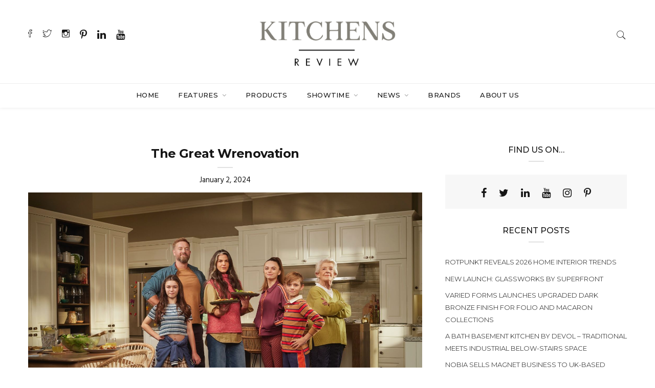

--- FILE ---
content_type: text/html; charset=UTF-8
request_url: https://www.kitchens-review.co.uk/ima-home-builds-new-campaign-for-wren/the-great-wrenovation/
body_size: 18840
content:

<!DOCTYPE html>
<html lang="en-US" class="no-js">
<head>
	<meta charset="UTF-8">
	<meta name="viewport" content="width=device-width, initial-scale=1">
	<link rel="profile" href="http://gmpg.org/xfn/11">
		<meta name='robots' content='index, follow, max-image-preview:large, max-snippet:-1, max-video-preview:-1' />
	<style>img:is([sizes="auto" i], [sizes^="auto," i]) { contain-intrinsic-size: 3000px 1500px }</style>
	
            <script data-no-defer="1" data-ezscrex="false" data-cfasync="false" data-pagespeed-no-defer data-cookieconsent="ignore">
                var ctPublicFunctions = {"_ajax_nonce":"fc52446d8e","_rest_nonce":"8fd4199f7e","_ajax_url":"\/wp-admin\/admin-ajax.php","_rest_url":"https:\/\/www.kitchens-review.co.uk\/wp-json\/","data__cookies_type":"native","data__ajax_type":"rest","data__bot_detector_enabled":0,"data__frontend_data_log_enabled":1,"cookiePrefix":"","wprocket_detected":false,"host_url":"www.kitchens-review.co.uk","text__ee_click_to_select":"Click to select the whole data","text__ee_original_email":"The complete one is","text__ee_got_it":"Got it","text__ee_blocked":"Blocked","text__ee_cannot_connect":"Cannot connect","text__ee_cannot_decode":"Can not decode email. Unknown reason","text__ee_email_decoder":"CleanTalk email decoder","text__ee_wait_for_decoding":"The magic is on the way!","text__ee_decoding_process":"Please wait a few seconds while we decode the contact data."}
            </script>
        
            <script data-no-defer="1" data-ezscrex="false" data-cfasync="false" data-pagespeed-no-defer data-cookieconsent="ignore">
                var ctPublic = {"_ajax_nonce":"fc52446d8e","settings__forms__check_internal":"0","settings__forms__check_external":"0","settings__forms__force_protection":0,"settings__forms__search_test":"1","settings__forms__wc_add_to_cart":"0","settings__data__bot_detector_enabled":0,"settings__sfw__anti_crawler":"1","blog_home":"https:\/\/www.kitchens-review.co.uk\/","pixel__setting":"0","pixel__enabled":false,"pixel__url":null,"data__email_check_before_post":"1","data__email_check_exist_post":0,"data__cookies_type":"native","data__key_is_ok":true,"data__visible_fields_required":true,"wl_brandname":"Anti-Spam by CleanTalk","wl_brandname_short":"CleanTalk","ct_checkjs_key":736706118,"emailEncoderPassKey":"54f3d76d1769364b84ee7f7ef2e5e541","bot_detector_forms_excluded":"W10=","advancedCacheExists":false,"varnishCacheExists":false,"wc_ajax_add_to_cart":false}
            </script>
        
	<!-- This site is optimized with the Yoast SEO Premium plugin v25.8 (Yoast SEO v26.7) - https://yoast.com/wordpress/plugins/seo/ -->
	<title>The Great Wrenovation - Kitchens Review</title>
	<link rel="canonical" href="https://www.kitchens-review.co.uk/ima-home-builds-new-campaign-for-wren/the-great-wrenovation/" />
	<meta property="og:locale" content="en_US" />
	<meta property="og:type" content="article" />
	<meta property="og:title" content="The Great Wrenovation - Kitchens Review" />
	<meta property="og:url" content="https://www.kitchens-review.co.uk/ima-home-builds-new-campaign-for-wren/the-great-wrenovation/" />
	<meta property="og:site_name" content="Kitchens Review" />
	<meta property="article:publisher" content="https://www.facebook.com/kitchens.review/?ref=stream" />
	<meta property="article:modified_time" content="2024-01-02T11:21:58+00:00" />
	<meta property="og:image" content="https://www.kitchens-review.co.uk/ima-home-builds-new-campaign-for-wren/the-great-wrenovation" />
	<meta property="og:image:width" content="1500" />
	<meta property="og:image:height" content="985" />
	<meta property="og:image:type" content="image/jpeg" />
	<meta name="twitter:card" content="summary_large_image" />
	<meta name="twitter:site" content="@kitchensreview" />
	<script type="application/ld+json" class="yoast-schema-graph">{"@context":"https://schema.org","@graph":[{"@type":"WebPage","@id":"https://www.kitchens-review.co.uk/ima-home-builds-new-campaign-for-wren/the-great-wrenovation/","url":"https://www.kitchens-review.co.uk/ima-home-builds-new-campaign-for-wren/the-great-wrenovation/","name":"The Great Wrenovation - Kitchens Review","isPartOf":{"@id":"https://www.kitchens-review.co.uk/#website"},"primaryImageOfPage":{"@id":"https://www.kitchens-review.co.uk/ima-home-builds-new-campaign-for-wren/the-great-wrenovation/#primaryimage"},"image":{"@id":"https://www.kitchens-review.co.uk/ima-home-builds-new-campaign-for-wren/the-great-wrenovation/#primaryimage"},"thumbnailUrl":"https://www.kitchens-review.co.uk/wp-content/uploads/2024/01/The-Great-Wrenovation.jpg","datePublished":"2024-01-02T11:21:46+00:00","dateModified":"2024-01-02T11:21:58+00:00","breadcrumb":{"@id":"https://www.kitchens-review.co.uk/ima-home-builds-new-campaign-for-wren/the-great-wrenovation/#breadcrumb"},"inLanguage":"en-US","potentialAction":[{"@type":"ReadAction","target":["https://www.kitchens-review.co.uk/ima-home-builds-new-campaign-for-wren/the-great-wrenovation/"]}]},{"@type":"ImageObject","inLanguage":"en-US","@id":"https://www.kitchens-review.co.uk/ima-home-builds-new-campaign-for-wren/the-great-wrenovation/#primaryimage","url":"https://www.kitchens-review.co.uk/wp-content/uploads/2024/01/The-Great-Wrenovation.jpg","contentUrl":"https://www.kitchens-review.co.uk/wp-content/uploads/2024/01/The-Great-Wrenovation.jpg","width":1500,"height":985,"caption":"The Great Wrenovation"},{"@type":"BreadcrumbList","@id":"https://www.kitchens-review.co.uk/ima-home-builds-new-campaign-for-wren/the-great-wrenovation/#breadcrumb","itemListElement":[{"@type":"ListItem","position":1,"name":"Home","item":"https://www.kitchens-review.co.uk/"},{"@type":"ListItem","position":2,"name":"IMA-HOME builds new campaign for Wren","item":"https://www.kitchens-review.co.uk/ima-home-builds-new-campaign-for-wren/"},{"@type":"ListItem","position":3,"name":"The Great Wrenovation"}]},{"@type":"WebSite","@id":"https://www.kitchens-review.co.uk/#website","url":"https://www.kitchens-review.co.uk/","name":"Kitchens Review","description":"In Progress","publisher":{"@id":"https://www.kitchens-review.co.uk/#organization"},"potentialAction":[{"@type":"SearchAction","target":{"@type":"EntryPoint","urlTemplate":"https://www.kitchens-review.co.uk/?s={search_term_string}"},"query-input":{"@type":"PropertyValueSpecification","valueRequired":true,"valueName":"search_term_string"}}],"inLanguage":"en-US"},{"@type":"Organization","@id":"https://www.kitchens-review.co.uk/#organization","name":"Kitchens Review","url":"https://www.kitchens-review.co.uk/","logo":{"@type":"ImageObject","inLanguage":"en-US","@id":"https://www.kitchens-review.co.uk/#/schema/logo/image/","url":"https://i0.wp.com/www.kitchens-review.co.uk/wp-content/uploads/2020/07/KR-Full-.png?fit=2500%2C904&ssl=1","contentUrl":"https://i0.wp.com/www.kitchens-review.co.uk/wp-content/uploads/2020/07/KR-Full-.png?fit=2500%2C904&ssl=1","width":2500,"height":904,"caption":"Kitchens Review"},"image":{"@id":"https://www.kitchens-review.co.uk/#/schema/logo/image/"},"sameAs":["https://www.facebook.com/kitchens.review/?ref=stream","https://x.com/kitchensreview","https://www.instagram.com/kitchens_review/","https://www.linkedin.com/in/kitchensreview/","https://www.pinterest.co.uk/KitchensReview1/","https://www.youtube.com/channel/UCC2DjnwDUagxBNLZMt05ylw"]}]}</script>
	<!-- / Yoast SEO Premium plugin. -->


<link rel='dns-prefetch' href='//fonts.googleapis.com' />
<link rel="alternate" type="application/rss+xml" title="Kitchens Review &raquo; Feed" href="https://www.kitchens-review.co.uk/feed/" />
<link rel="alternate" type="application/rss+xml" title="Kitchens Review &raquo; Comments Feed" href="https://www.kitchens-review.co.uk/comments/feed/" />
<script type="text/javascript" id="wpp-js" src="https://www.kitchens-review.co.uk/wp-content/plugins/wordpress-popular-posts/assets/js/wpp.min.js?ver=7.3.6" data-sampling="0" data-sampling-rate="100" data-api-url="https://www.kitchens-review.co.uk/wp-json/wordpress-popular-posts" data-post-id="17535" data-token="8fd4199f7e" data-lang="0" data-debug="0"></script>
		<!-- This site uses the Google Analytics by MonsterInsights plugin v9.11.1 - Using Analytics tracking - https://www.monsterinsights.com/ -->
							<script src="//www.googletagmanager.com/gtag/js?id=G-7QBBLPVSRP"  data-cfasync="false" data-wpfc-render="false" type="text/javascript" async></script>
			<script data-cfasync="false" data-wpfc-render="false" type="text/javascript">
				var mi_version = '9.11.1';
				var mi_track_user = true;
				var mi_no_track_reason = '';
								var MonsterInsightsDefaultLocations = {"page_location":"https:\/\/www.kitchens-review.co.uk\/ima-home-builds-new-campaign-for-wren\/the-great-wrenovation\/"};
								if ( typeof MonsterInsightsPrivacyGuardFilter === 'function' ) {
					var MonsterInsightsLocations = (typeof MonsterInsightsExcludeQuery === 'object') ? MonsterInsightsPrivacyGuardFilter( MonsterInsightsExcludeQuery ) : MonsterInsightsPrivacyGuardFilter( MonsterInsightsDefaultLocations );
				} else {
					var MonsterInsightsLocations = (typeof MonsterInsightsExcludeQuery === 'object') ? MonsterInsightsExcludeQuery : MonsterInsightsDefaultLocations;
				}

								var disableStrs = [
										'ga-disable-G-7QBBLPVSRP',
									];

				/* Function to detect opted out users */
				function __gtagTrackerIsOptedOut() {
					for (var index = 0; index < disableStrs.length; index++) {
						if (document.cookie.indexOf(disableStrs[index] + '=true') > -1) {
							return true;
						}
					}

					return false;
				}

				/* Disable tracking if the opt-out cookie exists. */
				if (__gtagTrackerIsOptedOut()) {
					for (var index = 0; index < disableStrs.length; index++) {
						window[disableStrs[index]] = true;
					}
				}

				/* Opt-out function */
				function __gtagTrackerOptout() {
					for (var index = 0; index < disableStrs.length; index++) {
						document.cookie = disableStrs[index] + '=true; expires=Thu, 31 Dec 2099 23:59:59 UTC; path=/';
						window[disableStrs[index]] = true;
					}
				}

				if ('undefined' === typeof gaOptout) {
					function gaOptout() {
						__gtagTrackerOptout();
					}
				}
								window.dataLayer = window.dataLayer || [];

				window.MonsterInsightsDualTracker = {
					helpers: {},
					trackers: {},
				};
				if (mi_track_user) {
					function __gtagDataLayer() {
						dataLayer.push(arguments);
					}

					function __gtagTracker(type, name, parameters) {
						if (!parameters) {
							parameters = {};
						}

						if (parameters.send_to) {
							__gtagDataLayer.apply(null, arguments);
							return;
						}

						if (type === 'event') {
														parameters.send_to = monsterinsights_frontend.v4_id;
							var hookName = name;
							if (typeof parameters['event_category'] !== 'undefined') {
								hookName = parameters['event_category'] + ':' + name;
							}

							if (typeof MonsterInsightsDualTracker.trackers[hookName] !== 'undefined') {
								MonsterInsightsDualTracker.trackers[hookName](parameters);
							} else {
								__gtagDataLayer('event', name, parameters);
							}
							
						} else {
							__gtagDataLayer.apply(null, arguments);
						}
					}

					__gtagTracker('js', new Date());
					__gtagTracker('set', {
						'developer_id.dZGIzZG': true,
											});
					if ( MonsterInsightsLocations.page_location ) {
						__gtagTracker('set', MonsterInsightsLocations);
					}
										__gtagTracker('config', 'G-7QBBLPVSRP', {"forceSSL":"true","link_attribution":"true"} );
										window.gtag = __gtagTracker;										(function () {
						/* https://developers.google.com/analytics/devguides/collection/analyticsjs/ */
						/* ga and __gaTracker compatibility shim. */
						var noopfn = function () {
							return null;
						};
						var newtracker = function () {
							return new Tracker();
						};
						var Tracker = function () {
							return null;
						};
						var p = Tracker.prototype;
						p.get = noopfn;
						p.set = noopfn;
						p.send = function () {
							var args = Array.prototype.slice.call(arguments);
							args.unshift('send');
							__gaTracker.apply(null, args);
						};
						var __gaTracker = function () {
							var len = arguments.length;
							if (len === 0) {
								return;
							}
							var f = arguments[len - 1];
							if (typeof f !== 'object' || f === null || typeof f.hitCallback !== 'function') {
								if ('send' === arguments[0]) {
									var hitConverted, hitObject = false, action;
									if ('event' === arguments[1]) {
										if ('undefined' !== typeof arguments[3]) {
											hitObject = {
												'eventAction': arguments[3],
												'eventCategory': arguments[2],
												'eventLabel': arguments[4],
												'value': arguments[5] ? arguments[5] : 1,
											}
										}
									}
									if ('pageview' === arguments[1]) {
										if ('undefined' !== typeof arguments[2]) {
											hitObject = {
												'eventAction': 'page_view',
												'page_path': arguments[2],
											}
										}
									}
									if (typeof arguments[2] === 'object') {
										hitObject = arguments[2];
									}
									if (typeof arguments[5] === 'object') {
										Object.assign(hitObject, arguments[5]);
									}
									if ('undefined' !== typeof arguments[1].hitType) {
										hitObject = arguments[1];
										if ('pageview' === hitObject.hitType) {
											hitObject.eventAction = 'page_view';
										}
									}
									if (hitObject) {
										action = 'timing' === arguments[1].hitType ? 'timing_complete' : hitObject.eventAction;
										hitConverted = mapArgs(hitObject);
										__gtagTracker('event', action, hitConverted);
									}
								}
								return;
							}

							function mapArgs(args) {
								var arg, hit = {};
								var gaMap = {
									'eventCategory': 'event_category',
									'eventAction': 'event_action',
									'eventLabel': 'event_label',
									'eventValue': 'event_value',
									'nonInteraction': 'non_interaction',
									'timingCategory': 'event_category',
									'timingVar': 'name',
									'timingValue': 'value',
									'timingLabel': 'event_label',
									'page': 'page_path',
									'location': 'page_location',
									'title': 'page_title',
									'referrer' : 'page_referrer',
								};
								for (arg in args) {
																		if (!(!args.hasOwnProperty(arg) || !gaMap.hasOwnProperty(arg))) {
										hit[gaMap[arg]] = args[arg];
									} else {
										hit[arg] = args[arg];
									}
								}
								return hit;
							}

							try {
								f.hitCallback();
							} catch (ex) {
							}
						};
						__gaTracker.create = newtracker;
						__gaTracker.getByName = newtracker;
						__gaTracker.getAll = function () {
							return [];
						};
						__gaTracker.remove = noopfn;
						__gaTracker.loaded = true;
						window['__gaTracker'] = __gaTracker;
					})();
									} else {
										console.log("");
					(function () {
						function __gtagTracker() {
							return null;
						}

						window['__gtagTracker'] = __gtagTracker;
						window['gtag'] = __gtagTracker;
					})();
									}
			</script>
							<!-- / Google Analytics by MonsterInsights -->
		<script type="text/javascript">
/* <![CDATA[ */
window._wpemojiSettings = {"baseUrl":"https:\/\/s.w.org\/images\/core\/emoji\/16.0.1\/72x72\/","ext":".png","svgUrl":"https:\/\/s.w.org\/images\/core\/emoji\/16.0.1\/svg\/","svgExt":".svg","source":{"concatemoji":"https:\/\/www.kitchens-review.co.uk\/wp-includes\/js\/wp-emoji-release.min.js?ver=6.8.3"}};
/*! This file is auto-generated */
!function(s,n){var o,i,e;function c(e){try{var t={supportTests:e,timestamp:(new Date).valueOf()};sessionStorage.setItem(o,JSON.stringify(t))}catch(e){}}function p(e,t,n){e.clearRect(0,0,e.canvas.width,e.canvas.height),e.fillText(t,0,0);var t=new Uint32Array(e.getImageData(0,0,e.canvas.width,e.canvas.height).data),a=(e.clearRect(0,0,e.canvas.width,e.canvas.height),e.fillText(n,0,0),new Uint32Array(e.getImageData(0,0,e.canvas.width,e.canvas.height).data));return t.every(function(e,t){return e===a[t]})}function u(e,t){e.clearRect(0,0,e.canvas.width,e.canvas.height),e.fillText(t,0,0);for(var n=e.getImageData(16,16,1,1),a=0;a<n.data.length;a++)if(0!==n.data[a])return!1;return!0}function f(e,t,n,a){switch(t){case"flag":return n(e,"\ud83c\udff3\ufe0f\u200d\u26a7\ufe0f","\ud83c\udff3\ufe0f\u200b\u26a7\ufe0f")?!1:!n(e,"\ud83c\udde8\ud83c\uddf6","\ud83c\udde8\u200b\ud83c\uddf6")&&!n(e,"\ud83c\udff4\udb40\udc67\udb40\udc62\udb40\udc65\udb40\udc6e\udb40\udc67\udb40\udc7f","\ud83c\udff4\u200b\udb40\udc67\u200b\udb40\udc62\u200b\udb40\udc65\u200b\udb40\udc6e\u200b\udb40\udc67\u200b\udb40\udc7f");case"emoji":return!a(e,"\ud83e\udedf")}return!1}function g(e,t,n,a){var r="undefined"!=typeof WorkerGlobalScope&&self instanceof WorkerGlobalScope?new OffscreenCanvas(300,150):s.createElement("canvas"),o=r.getContext("2d",{willReadFrequently:!0}),i=(o.textBaseline="top",o.font="600 32px Arial",{});return e.forEach(function(e){i[e]=t(o,e,n,a)}),i}function t(e){var t=s.createElement("script");t.src=e,t.defer=!0,s.head.appendChild(t)}"undefined"!=typeof Promise&&(o="wpEmojiSettingsSupports",i=["flag","emoji"],n.supports={everything:!0,everythingExceptFlag:!0},e=new Promise(function(e){s.addEventListener("DOMContentLoaded",e,{once:!0})}),new Promise(function(t){var n=function(){try{var e=JSON.parse(sessionStorage.getItem(o));if("object"==typeof e&&"number"==typeof e.timestamp&&(new Date).valueOf()<e.timestamp+604800&&"object"==typeof e.supportTests)return e.supportTests}catch(e){}return null}();if(!n){if("undefined"!=typeof Worker&&"undefined"!=typeof OffscreenCanvas&&"undefined"!=typeof URL&&URL.createObjectURL&&"undefined"!=typeof Blob)try{var e="postMessage("+g.toString()+"("+[JSON.stringify(i),f.toString(),p.toString(),u.toString()].join(",")+"));",a=new Blob([e],{type:"text/javascript"}),r=new Worker(URL.createObjectURL(a),{name:"wpTestEmojiSupports"});return void(r.onmessage=function(e){c(n=e.data),r.terminate(),t(n)})}catch(e){}c(n=g(i,f,p,u))}t(n)}).then(function(e){for(var t in e)n.supports[t]=e[t],n.supports.everything=n.supports.everything&&n.supports[t],"flag"!==t&&(n.supports.everythingExceptFlag=n.supports.everythingExceptFlag&&n.supports[t]);n.supports.everythingExceptFlag=n.supports.everythingExceptFlag&&!n.supports.flag,n.DOMReady=!1,n.readyCallback=function(){n.DOMReady=!0}}).then(function(){return e}).then(function(){var e;n.supports.everything||(n.readyCallback(),(e=n.source||{}).concatemoji?t(e.concatemoji):e.wpemoji&&e.twemoji&&(t(e.twemoji),t(e.wpemoji)))}))}((window,document),window._wpemojiSettings);
/* ]]> */
</script>
<!-- www.kitchens-review.co.uk is managing ads with Advanced Ads 2.0.16 – https://wpadvancedads.com/ --><script id="kitch-ready">
			window.advanced_ads_ready=function(e,a){a=a||"complete";var d=function(e){return"interactive"===a?"loading"!==e:"complete"===e};d(document.readyState)?e():document.addEventListener("readystatechange",(function(a){d(a.target.readyState)&&e()}),{once:"interactive"===a})},window.advanced_ads_ready_queue=window.advanced_ads_ready_queue||[];		</script>
		<link rel='stylesheet' id='sbi_styles-css' href='https://www.kitchens-review.co.uk/wp-content/plugins/instagram-feed/css/sbi-styles.min.css?ver=6.10.0' type='text/css' media='all' />
<style id='wp-emoji-styles-inline-css' type='text/css'>

	img.wp-smiley, img.emoji {
		display: inline !important;
		border: none !important;
		box-shadow: none !important;
		height: 1em !important;
		width: 1em !important;
		margin: 0 0.07em !important;
		vertical-align: -0.1em !important;
		background: none !important;
		padding: 0 !important;
	}
</style>
<link rel='stylesheet' id='wp-block-library-css' href='https://www.kitchens-review.co.uk/wp-includes/css/dist/block-library/style.min.css?ver=6.8.3' type='text/css' media='all' />
<style id='classic-theme-styles-inline-css' type='text/css'>
/*! This file is auto-generated */
.wp-block-button__link{color:#fff;background-color:#32373c;border-radius:9999px;box-shadow:none;text-decoration:none;padding:calc(.667em + 2px) calc(1.333em + 2px);font-size:1.125em}.wp-block-file__button{background:#32373c;color:#fff;text-decoration:none}
</style>
<style id='global-styles-inline-css' type='text/css'>
:root{--wp--preset--aspect-ratio--square: 1;--wp--preset--aspect-ratio--4-3: 4/3;--wp--preset--aspect-ratio--3-4: 3/4;--wp--preset--aspect-ratio--3-2: 3/2;--wp--preset--aspect-ratio--2-3: 2/3;--wp--preset--aspect-ratio--16-9: 16/9;--wp--preset--aspect-ratio--9-16: 9/16;--wp--preset--color--black: #000000;--wp--preset--color--cyan-bluish-gray: #abb8c3;--wp--preset--color--white: #ffffff;--wp--preset--color--pale-pink: #f78da7;--wp--preset--color--vivid-red: #cf2e2e;--wp--preset--color--luminous-vivid-orange: #ff6900;--wp--preset--color--luminous-vivid-amber: #fcb900;--wp--preset--color--light-green-cyan: #7bdcb5;--wp--preset--color--vivid-green-cyan: #00d084;--wp--preset--color--pale-cyan-blue: #8ed1fc;--wp--preset--color--vivid-cyan-blue: #0693e3;--wp--preset--color--vivid-purple: #9b51e0;--wp--preset--gradient--vivid-cyan-blue-to-vivid-purple: linear-gradient(135deg,rgba(6,147,227,1) 0%,rgb(155,81,224) 100%);--wp--preset--gradient--light-green-cyan-to-vivid-green-cyan: linear-gradient(135deg,rgb(122,220,180) 0%,rgb(0,208,130) 100%);--wp--preset--gradient--luminous-vivid-amber-to-luminous-vivid-orange: linear-gradient(135deg,rgba(252,185,0,1) 0%,rgba(255,105,0,1) 100%);--wp--preset--gradient--luminous-vivid-orange-to-vivid-red: linear-gradient(135deg,rgba(255,105,0,1) 0%,rgb(207,46,46) 100%);--wp--preset--gradient--very-light-gray-to-cyan-bluish-gray: linear-gradient(135deg,rgb(238,238,238) 0%,rgb(169,184,195) 100%);--wp--preset--gradient--cool-to-warm-spectrum: linear-gradient(135deg,rgb(74,234,220) 0%,rgb(151,120,209) 20%,rgb(207,42,186) 40%,rgb(238,44,130) 60%,rgb(251,105,98) 80%,rgb(254,248,76) 100%);--wp--preset--gradient--blush-light-purple: linear-gradient(135deg,rgb(255,206,236) 0%,rgb(152,150,240) 100%);--wp--preset--gradient--blush-bordeaux: linear-gradient(135deg,rgb(254,205,165) 0%,rgb(254,45,45) 50%,rgb(107,0,62) 100%);--wp--preset--gradient--luminous-dusk: linear-gradient(135deg,rgb(255,203,112) 0%,rgb(199,81,192) 50%,rgb(65,88,208) 100%);--wp--preset--gradient--pale-ocean: linear-gradient(135deg,rgb(255,245,203) 0%,rgb(182,227,212) 50%,rgb(51,167,181) 100%);--wp--preset--gradient--electric-grass: linear-gradient(135deg,rgb(202,248,128) 0%,rgb(113,206,126) 100%);--wp--preset--gradient--midnight: linear-gradient(135deg,rgb(2,3,129) 0%,rgb(40,116,252) 100%);--wp--preset--font-size--small: 13px;--wp--preset--font-size--medium: 20px;--wp--preset--font-size--large: 36px;--wp--preset--font-size--x-large: 42px;--wp--preset--spacing--20: 0.44rem;--wp--preset--spacing--30: 0.67rem;--wp--preset--spacing--40: 1rem;--wp--preset--spacing--50: 1.5rem;--wp--preset--spacing--60: 2.25rem;--wp--preset--spacing--70: 3.38rem;--wp--preset--spacing--80: 5.06rem;--wp--preset--shadow--natural: 6px 6px 9px rgba(0, 0, 0, 0.2);--wp--preset--shadow--deep: 12px 12px 50px rgba(0, 0, 0, 0.4);--wp--preset--shadow--sharp: 6px 6px 0px rgba(0, 0, 0, 0.2);--wp--preset--shadow--outlined: 6px 6px 0px -3px rgba(255, 255, 255, 1), 6px 6px rgba(0, 0, 0, 1);--wp--preset--shadow--crisp: 6px 6px 0px rgba(0, 0, 0, 1);}:where(.is-layout-flex){gap: 0.5em;}:where(.is-layout-grid){gap: 0.5em;}body .is-layout-flex{display: flex;}.is-layout-flex{flex-wrap: wrap;align-items: center;}.is-layout-flex > :is(*, div){margin: 0;}body .is-layout-grid{display: grid;}.is-layout-grid > :is(*, div){margin: 0;}:where(.wp-block-columns.is-layout-flex){gap: 2em;}:where(.wp-block-columns.is-layout-grid){gap: 2em;}:where(.wp-block-post-template.is-layout-flex){gap: 1.25em;}:where(.wp-block-post-template.is-layout-grid){gap: 1.25em;}.has-black-color{color: var(--wp--preset--color--black) !important;}.has-cyan-bluish-gray-color{color: var(--wp--preset--color--cyan-bluish-gray) !important;}.has-white-color{color: var(--wp--preset--color--white) !important;}.has-pale-pink-color{color: var(--wp--preset--color--pale-pink) !important;}.has-vivid-red-color{color: var(--wp--preset--color--vivid-red) !important;}.has-luminous-vivid-orange-color{color: var(--wp--preset--color--luminous-vivid-orange) !important;}.has-luminous-vivid-amber-color{color: var(--wp--preset--color--luminous-vivid-amber) !important;}.has-light-green-cyan-color{color: var(--wp--preset--color--light-green-cyan) !important;}.has-vivid-green-cyan-color{color: var(--wp--preset--color--vivid-green-cyan) !important;}.has-pale-cyan-blue-color{color: var(--wp--preset--color--pale-cyan-blue) !important;}.has-vivid-cyan-blue-color{color: var(--wp--preset--color--vivid-cyan-blue) !important;}.has-vivid-purple-color{color: var(--wp--preset--color--vivid-purple) !important;}.has-black-background-color{background-color: var(--wp--preset--color--black) !important;}.has-cyan-bluish-gray-background-color{background-color: var(--wp--preset--color--cyan-bluish-gray) !important;}.has-white-background-color{background-color: var(--wp--preset--color--white) !important;}.has-pale-pink-background-color{background-color: var(--wp--preset--color--pale-pink) !important;}.has-vivid-red-background-color{background-color: var(--wp--preset--color--vivid-red) !important;}.has-luminous-vivid-orange-background-color{background-color: var(--wp--preset--color--luminous-vivid-orange) !important;}.has-luminous-vivid-amber-background-color{background-color: var(--wp--preset--color--luminous-vivid-amber) !important;}.has-light-green-cyan-background-color{background-color: var(--wp--preset--color--light-green-cyan) !important;}.has-vivid-green-cyan-background-color{background-color: var(--wp--preset--color--vivid-green-cyan) !important;}.has-pale-cyan-blue-background-color{background-color: var(--wp--preset--color--pale-cyan-blue) !important;}.has-vivid-cyan-blue-background-color{background-color: var(--wp--preset--color--vivid-cyan-blue) !important;}.has-vivid-purple-background-color{background-color: var(--wp--preset--color--vivid-purple) !important;}.has-black-border-color{border-color: var(--wp--preset--color--black) !important;}.has-cyan-bluish-gray-border-color{border-color: var(--wp--preset--color--cyan-bluish-gray) !important;}.has-white-border-color{border-color: var(--wp--preset--color--white) !important;}.has-pale-pink-border-color{border-color: var(--wp--preset--color--pale-pink) !important;}.has-vivid-red-border-color{border-color: var(--wp--preset--color--vivid-red) !important;}.has-luminous-vivid-orange-border-color{border-color: var(--wp--preset--color--luminous-vivid-orange) !important;}.has-luminous-vivid-amber-border-color{border-color: var(--wp--preset--color--luminous-vivid-amber) !important;}.has-light-green-cyan-border-color{border-color: var(--wp--preset--color--light-green-cyan) !important;}.has-vivid-green-cyan-border-color{border-color: var(--wp--preset--color--vivid-green-cyan) !important;}.has-pale-cyan-blue-border-color{border-color: var(--wp--preset--color--pale-cyan-blue) !important;}.has-vivid-cyan-blue-border-color{border-color: var(--wp--preset--color--vivid-cyan-blue) !important;}.has-vivid-purple-border-color{border-color: var(--wp--preset--color--vivid-purple) !important;}.has-vivid-cyan-blue-to-vivid-purple-gradient-background{background: var(--wp--preset--gradient--vivid-cyan-blue-to-vivid-purple) !important;}.has-light-green-cyan-to-vivid-green-cyan-gradient-background{background: var(--wp--preset--gradient--light-green-cyan-to-vivid-green-cyan) !important;}.has-luminous-vivid-amber-to-luminous-vivid-orange-gradient-background{background: var(--wp--preset--gradient--luminous-vivid-amber-to-luminous-vivid-orange) !important;}.has-luminous-vivid-orange-to-vivid-red-gradient-background{background: var(--wp--preset--gradient--luminous-vivid-orange-to-vivid-red) !important;}.has-very-light-gray-to-cyan-bluish-gray-gradient-background{background: var(--wp--preset--gradient--very-light-gray-to-cyan-bluish-gray) !important;}.has-cool-to-warm-spectrum-gradient-background{background: var(--wp--preset--gradient--cool-to-warm-spectrum) !important;}.has-blush-light-purple-gradient-background{background: var(--wp--preset--gradient--blush-light-purple) !important;}.has-blush-bordeaux-gradient-background{background: var(--wp--preset--gradient--blush-bordeaux) !important;}.has-luminous-dusk-gradient-background{background: var(--wp--preset--gradient--luminous-dusk) !important;}.has-pale-ocean-gradient-background{background: var(--wp--preset--gradient--pale-ocean) !important;}.has-electric-grass-gradient-background{background: var(--wp--preset--gradient--electric-grass) !important;}.has-midnight-gradient-background{background: var(--wp--preset--gradient--midnight) !important;}.has-small-font-size{font-size: var(--wp--preset--font-size--small) !important;}.has-medium-font-size{font-size: var(--wp--preset--font-size--medium) !important;}.has-large-font-size{font-size: var(--wp--preset--font-size--large) !important;}.has-x-large-font-size{font-size: var(--wp--preset--font-size--x-large) !important;}
:where(.wp-block-post-template.is-layout-flex){gap: 1.25em;}:where(.wp-block-post-template.is-layout-grid){gap: 1.25em;}
:where(.wp-block-columns.is-layout-flex){gap: 2em;}:where(.wp-block-columns.is-layout-grid){gap: 2em;}
:root :where(.wp-block-pullquote){font-size: 1.5em;line-height: 1.6;}
</style>
<link rel='stylesheet' id='cleantalk-public-css-css' href='https://www.kitchens-review.co.uk/wp-content/plugins/cleantalk-spam-protect/css/cleantalk-public.min.css?ver=6.70.1_1766182209' type='text/css' media='all' />
<link rel='stylesheet' id='cleantalk-email-decoder-css-css' href='https://www.kitchens-review.co.uk/wp-content/plugins/cleantalk-spam-protect/css/cleantalk-email-decoder.min.css?ver=6.70.1_1766182209' type='text/css' media='all' />
<link rel='stylesheet' id='minimag-toolkit-css' href='https://www.kitchens-review.co.uk/wp-content/plugins/minimag-toolkit2/lib/css/plugin.css?ver=1.0' type='text/css' media='all' />
<link rel='stylesheet' id='rs-plugin-settings-css' href='https://www.kitchens-review.co.uk/wp-content/plugins/revslider/public/assets/css/settings.css?ver=5.4.7.2' type='text/css' media='all' />
<style id='rs-plugin-settings-inline-css' type='text/css'>
#rs-demo-id {}
</style>
<link rel='stylesheet' id='uaf_client_css-css' href='https://www.kitchens-review.co.uk/wp-content/uploads/useanyfont/uaf.css?ver=1764324587' type='text/css' media='all' />
<link rel='stylesheet' id='extendify-utility-styles-css' href='https://www.kitchens-review.co.uk/wp-content/plugins/extendify/public/build/utility-minimum.css?ver=6.8.3' type='text/css' media='all' />
<link rel='stylesheet' id='wordpress-popular-posts-css-css' href='https://www.kitchens-review.co.uk/wp-content/plugins/wordpress-popular-posts/assets/css/wpp.css?ver=7.3.6' type='text/css' media='all' />
<link rel='stylesheet' id='minimag-fonts-css' href='https://fonts.googleapis.com/css?family=Montserrat%3A100%2C100i%2C200%2C200i%2C300%2C300i%2C400%2C400i%2C500%2C500i%2C600%2C600i%2C700%2C700i%2C800%2C800i%2C900%2C900i%7CHind%3A300%2C400%2C500%2C600%2C700&#038;subset=latin%2Clatin-ext&#038;ver=6.8.3' type='text/css' media='all' />
<link rel='stylesheet' id='dashicons-css' href='https://www.kitchens-review.co.uk/wp-includes/css/dashicons.min.css?ver=6.8.3' type='text/css' media='all' />
<link rel='stylesheet' id='loader-css' href='https://www.kitchens-review.co.uk/wp-content/themes/minimag/assets/css/loader.css?ver=6.8.3' type='text/css' media='all' />
<link rel='stylesheet' id='font-awesome-css' href='https://www.kitchens-review.co.uk/wp-content/themes/minimag/assets/css/font-awesome.css?ver=6.8.3' type='text/css' media='all' />
<link rel='stylesheet' id='bootstrap-css' href='https://www.kitchens-review.co.uk/wp-content/themes/minimag/assets/css/bootstrap.css?ver=6.8.3' type='text/css' media='all' />
<link rel='stylesheet' id='elegant-icons-css' href='https://www.kitchens-review.co.uk/wp-content/themes/minimag/assets/css/elegant-icons.css?ver=6.8.3' type='text/css' media='all' />
<link rel='stylesheet' id='animate-css' href='https://www.kitchens-review.co.uk/wp-content/themes/minimag/assets/css/animate.css?ver=6.8.3' type='text/css' media='all' />
<link rel='stylesheet' id='owl-carousel-css' href='https://www.kitchens-review.co.uk/wp-content/themes/minimag/assets/css/owl-carousel.css?ver=6.8.3' type='text/css' media='all' />
<link rel='stylesheet' id='magnific-popup-css' href='https://www.kitchens-review.co.uk/wp-content/themes/minimag/assets/css/magnific-popup.css?ver=6.8.3' type='text/css' media='all' />
<link rel='stylesheet' id='strockgap-icon-css' href='https://www.kitchens-review.co.uk/wp-content/themes/minimag/assets/css/strockgap-icon.css?ver=6.8.3' type='text/css' media='all' />
<link rel='stylesheet' id='bootstrap-select-css' href='https://www.kitchens-review.co.uk/wp-content/themes/minimag/assets/css/bootstrap-select.css?ver=6.8.3' type='text/css' media='all' />
<link rel='stylesheet' id='ionicons-css' href='https://www.kitchens-review.co.uk/wp-content/themes/minimag/assets/css/ionicons.css?ver=6.8.3' type='text/css' media='all' />
<link rel='stylesheet' id='pe-icons-css' href='https://www.kitchens-review.co.uk/wp-content/themes/minimag/assets/css/pe-icons.css?ver=6.8.3' type='text/css' media='all' />
<link rel='stylesheet' id='slick-css' href='https://www.kitchens-review.co.uk/wp-content/themes/minimag/assets/slick/slick.css?ver=6.8.3' type='text/css' media='all' />
<link rel='stylesheet' id='slick-theme-css' href='https://www.kitchens-review.co.uk/wp-content/themes/minimag/assets/slick/slick-theme.css?ver=6.8.3' type='text/css' media='all' />
<link rel='stylesheet' id='minimag-stylesheet-css' href='https://www.kitchens-review.co.uk/wp-content/themes/minimag/style.css?ver=6.8.3' type='text/css' media='all' />
<link rel='stylesheet' id='unslider-css-css' href='https://www.kitchens-review.co.uk/wp-content/plugins/advanced-ads-slider/public/assets/css/unslider.css?ver=2.0.1' type='text/css' media='all' />
<link rel='stylesheet' id='slider-css-css' href='https://www.kitchens-review.co.uk/wp-content/plugins/advanced-ads-slider/public/assets/css/slider.css?ver=2.0.1' type='text/css' media='all' />
<script type="text/javascript" src="https://www.kitchens-review.co.uk/wp-content/plugins/google-analytics-for-wordpress/assets/js/frontend-gtag.min.js?ver=9.11.1" id="monsterinsights-frontend-script-js" async="async" data-wp-strategy="async"></script>
<script data-cfasync="false" data-wpfc-render="false" type="text/javascript" id='monsterinsights-frontend-script-js-extra'>/* <![CDATA[ */
var monsterinsights_frontend = {"js_events_tracking":"true","download_extensions":"doc,pdf,ppt,zip,xls,docx,pptx,xlsx","inbound_paths":"[{\"path\":\"\\\/go\\\/\",\"label\":\"affiliate\"},{\"path\":\"\\\/recommend\\\/\",\"label\":\"affiliate\"}]","home_url":"https:\/\/www.kitchens-review.co.uk","hash_tracking":"false","v4_id":"G-7QBBLPVSRP"};/* ]]> */
</script>
<script type="text/javascript" src="https://www.kitchens-review.co.uk/wp-content/plugins/cleantalk-spam-protect/js/apbct-public-bundle_gathering.min.js?ver=6.70.1_1766182209" id="apbct-public-bundle_gathering.min-js-js"></script>
<script type="text/javascript" src="https://www.kitchens-review.co.uk/wp-includes/js/jquery/jquery.min.js?ver=3.7.1" id="jquery-core-js"></script>
<script type="text/javascript" src="https://www.kitchens-review.co.uk/wp-includes/js/jquery/jquery-migrate.min.js?ver=3.4.1" id="jquery-migrate-js"></script>
<script type="text/javascript" src="https://www.kitchens-review.co.uk/wp-content/plugins/minimag-toolkit2/lib/js/plugin.js?ver=1.0" id="minimag-toolkit-js"></script>
<script type="text/javascript" src="https://www.kitchens-review.co.uk/wp-content/plugins/revslider/public/assets/js/jquery.themepunch.tools.min.js?ver=5.4.7.2" id="tp-tools-js"></script>
<script type="text/javascript" src="https://www.kitchens-review.co.uk/wp-content/plugins/revslider/public/assets/js/jquery.themepunch.revolution.min.js?ver=5.4.7.2" id="revmin-js"></script>
<!--[if lt IE 9]>
<script type="text/javascript" src="https://www.kitchens-review.co.uk/wp-content/themes/minimag/js/html5/respond.min.js?ver=6.8.3" id="respond-min-js"></script>
<![endif]-->
<script type="text/javascript" src="https://www.kitchens-review.co.uk/wp-content/themes/minimag/assets/js/modernizr.js?ver=6.8.3" id="modernizr-js"></script>
<script type="text/javascript" src="https://www.kitchens-review.co.uk/wp-content/themes/minimag/assets/js/popper.min.js?ver=6.8.3" id="popper-min-js"></script>
<script type="text/javascript" src="https://www.kitchens-review.co.uk/wp-content/themes/minimag/assets/js/bootstrap.js?ver=6.8.3" id="bootstrap-js"></script>
<script type="text/javascript" src="https://www.kitchens-review.co.uk/wp-content/themes/minimag/assets/js/easing.js?ver=6.8.3" id="easing-js"></script>
<script type="text/javascript" src="https://www.kitchens-review.co.uk/wp-content/themes/minimag/assets/js/appear.js?ver=6.8.3" id="appear-js"></script>
<script type="text/javascript" src="https://www.kitchens-review.co.uk/wp-content/themes/minimag/assets/js/isotope.pkgd.min.js?ver=6.8.3" id="isotope-pkgd-min-js"></script>
<script type="text/javascript" src="https://www.kitchens-review.co.uk/wp-content/themes/minimag/assets/js/owl-carousel.js?ver=6.8.3" id="owlcarousel-js"></script>
<script type="text/javascript" src="https://www.kitchens-review.co.uk/wp-content/themes/minimag/assets/js/animate-number.js?ver=6.8.3" id="animate-number-js"></script>
<script type="text/javascript" src="https://www.kitchens-review.co.uk/wp-content/themes/minimag/assets/js/magnific-popup.js?ver=6.8.3" id="magnific-popup-js"></script>
<script type="text/javascript" src="https://www.kitchens-review.co.uk/wp-content/themes/minimag/assets/js/bootstrap-select.js?ver=6.8.3" id="bootstrap-select-js"></script>
<script type="text/javascript" src="https://www.kitchens-review.co.uk/wp-content/themes/minimag/assets/slick/slick.min.js?ver=6.8.3" id="slick-js"></script>
<script type="text/javascript" src="https://www.kitchens-review.co.uk/wp-content/themes/minimag/assets/js/functions.js?ver=6.8.3" id="minimag-functions-js"></script>
<script type="text/javascript" id="advanced-ads-advanced-js-js-extra">
/* <![CDATA[ */
var advads_options = {"blog_id":"1","privacy":{"enabled":false,"state":"not_needed"}};
/* ]]> */
</script>
<script type="text/javascript" src="https://www.kitchens-review.co.uk/wp-content/plugins/advanced-ads/public/assets/js/advanced.min.js?ver=2.0.16" id="advanced-ads-advanced-js-js"></script>
<script></script><link rel="https://api.w.org/" href="https://www.kitchens-review.co.uk/wp-json/" /><link rel="alternate" title="JSON" type="application/json" href="https://www.kitchens-review.co.uk/wp-json/wp/v2/media/17535" /><link rel="EditURI" type="application/rsd+xml" title="RSD" href="https://www.kitchens-review.co.uk/xmlrpc.php?rsd" />
<meta name="generator" content="WordPress 6.8.3" />
<link rel='shortlink' href='https://www.kitchens-review.co.uk/?p=17535' />
<link rel="alternate" title="oEmbed (JSON)" type="application/json+oembed" href="https://www.kitchens-review.co.uk/wp-json/oembed/1.0/embed?url=https%3A%2F%2Fwww.kitchens-review.co.uk%2Fima-home-builds-new-campaign-for-wren%2Fthe-great-wrenovation%2F" />
<link rel="alternate" title="oEmbed (XML)" type="text/xml+oembed" href="https://www.kitchens-review.co.uk/wp-json/oembed/1.0/embed?url=https%3A%2F%2Fwww.kitchens-review.co.uk%2Fima-home-builds-new-campaign-for-wren%2Fthe-great-wrenovation%2F&#038;format=xml" />
<meta name="generator" content="Redux 4.5.10" />            <style id="wpp-loading-animation-styles">@-webkit-keyframes bgslide{from{background-position-x:0}to{background-position-x:-200%}}@keyframes bgslide{from{background-position-x:0}to{background-position-x:-200%}}.wpp-widget-block-placeholder,.wpp-shortcode-placeholder{margin:0 auto;width:60px;height:3px;background:#dd3737;background:linear-gradient(90deg,#dd3737 0%,#571313 10%,#dd3737 100%);background-size:200% auto;border-radius:3px;-webkit-animation:bgslide 1s infinite linear;animation:bgslide 1s infinite linear}</style>
            <script>advads_items = { conditions: {}, display_callbacks: {}, display_effect_callbacks: {}, hide_callbacks: {}, backgrounds: {}, effect_durations: {}, close_functions: {}, showed: [] };</script><style type="text/css" id="kitch-layer-custom-css"></style>		<script type="text/javascript">
			var advadsCfpQueue = [];
			var advadsCfpAd = function( adID ) {
				if ( 'undefined' === typeof advadsProCfp ) {
					advadsCfpQueue.push( adID )
				} else {
					advadsProCfp.addElement( adID )
				}
			}
		</script>
		<meta name="generator" content="Powered by WPBakery Page Builder - drag and drop page builder for WordPress."/>
<meta name="generator" content="Powered by Slider Revolution 5.4.7.2 - responsive, Mobile-Friendly Slider Plugin for WordPress with comfortable drag and drop interface." />
<link rel="icon" href="https://www.kitchens-review.co.uk/wp-content/uploads/2020/07/cropped-KFav-32x32.png" sizes="32x32" />
<link rel="icon" href="https://www.kitchens-review.co.uk/wp-content/uploads/2020/07/cropped-KFav-192x192.png" sizes="192x192" />
<link rel="apple-touch-icon" href="https://www.kitchens-review.co.uk/wp-content/uploads/2020/07/cropped-KFav-180x180.png" />
<meta name="msapplication-TileImage" content="https://www.kitchens-review.co.uk/wp-content/uploads/2020/07/cropped-KFav-270x270.png" />
<script type="text/javascript">function setREVStartSize(e){									
						try{ e.c=jQuery(e.c);var i=jQuery(window).width(),t=9999,r=0,n=0,l=0,f=0,s=0,h=0;
							if(e.responsiveLevels&&(jQuery.each(e.responsiveLevels,function(e,f){f>i&&(t=r=f,l=e),i>f&&f>r&&(r=f,n=e)}),t>r&&(l=n)),f=e.gridheight[l]||e.gridheight[0]||e.gridheight,s=e.gridwidth[l]||e.gridwidth[0]||e.gridwidth,h=i/s,h=h>1?1:h,f=Math.round(h*f),"fullscreen"==e.sliderLayout){var u=(e.c.width(),jQuery(window).height());if(void 0!=e.fullScreenOffsetContainer){var c=e.fullScreenOffsetContainer.split(",");if (c) jQuery.each(c,function(e,i){u=jQuery(i).length>0?u-jQuery(i).outerHeight(!0):u}),e.fullScreenOffset.split("%").length>1&&void 0!=e.fullScreenOffset&&e.fullScreenOffset.length>0?u-=jQuery(window).height()*parseInt(e.fullScreenOffset,0)/100:void 0!=e.fullScreenOffset&&e.fullScreenOffset.length>0&&(u-=parseInt(e.fullScreenOffset,0))}f=u}else void 0!=e.minHeight&&f<e.minHeight&&(f=e.minHeight);e.c.closest(".rev_slider_wrapper").css({height:f})					
						}catch(d){console.log("Failure at Presize of Slider:"+d)}						
					};</script>
<noscript><style> .wpb_animate_when_almost_visible { opacity: 1; }</style></noscript></head>
<body class="attachment wp-singular attachment-template-default single single-attachment postid-17535 attachmentid-17535 attachment-jpeg wp-theme-minimag metaslider-plugin singular wpb-js-composer js-comp-ver-8.4.1 vc_non_responsive aa-prefix-kitch-">

	<!-- Header Section -->
<header class="container-fluid no-left-padding no-right-padding header_s header_s1 header-fix">
	<!-- SidePanel -->
	<div id="slidepanel-1" class="slidepanel">
		<!-- Top Header -->
		<div class="container-fluid no-right-padding no-left-padding top-header">
			<!-- Container -->
			<div class="container">	
				<div class="row">
											<div class="col-lg-4 col-6">
							<ul class="top-social">
											<li>
				<a href="https://www.facebook.com/kitchens.review/?ref=stream" target="_blank"><i class="ion-social-facebook-outline"></i></a>
			</li>
						<li>
				<a href="https://twitter.com/intent/follow?original_referer=http%3A%2F%2F3.8.246.49%2F&#038;ref_src=twsrc%5Etfw&#038;region=follow_link&#038;screen_name=kitchensreview&#038;tw_p=followbutton" target="_blank"><i class="ion-social-twitter-outline"></i></a>
			</li>
						<li>
				<a href="https://www.instagram.com/kitchens_review/" target="_blank"><i class="ion-social-instagram-outline"></i></a>
			</li>
						<li>
				<a href="https://www.pinterest.co.uk/KitchensReview1/" target="_blank"><i class="fa fa-pinterest-p"></i></a>
			</li>
						<li>
				<a href="https://www.linkedin.com/company/kitchens-review" target="_blank"><i class="fa fa-linkedin"></i></a>
			</li>
						<li>
				<a href="https://www.youtube.com/channel/UCC2DjnwDUagxBNLZMt05ylw" target="_blank"><i class="fa fa-youtube"></i></a>
			</li>
										</ul>
						</div>
											<div class="col-lg-4 col-6 logo-block">
							<a class="image-logo" href="https://www.kitchens-review.co.uk/">
		<img src="https://www.kitchens-review.co.uk/wp-content/uploads/2020/07/KR-Full-.png" alt="" style="max-height: 100px;max-width: 500px;"/>
	</a>
						</div>
					<div class="col-lg-4 col-6">
						<ul class="top-right user-info">
							<li>
								<a href="#search-box" data-toggle="collapse"  class="search collapsed" title="Search">
									<i class="pe-7s-search sr-ic-open"></i><i class="pe-7s-close sr-ic-close"></i>
								</a>
							</li>
						</ul>
					</div>
				</div>
			</div><!-- Container /- -->
		</div><!-- Top Header /- -->				
	</div><!-- SidePanel /- -->
	
	<!-- Menu Block -->
	<div class="container-fluid no-left-padding no-right-padding menu-block">
		<!-- Container -->
		<div class="container">				
			<nav class="navbar ownavigation navbar-expand-lg">
					<a class="image-logo" href="https://www.kitchens-review.co.uk/">
		<img src="https://www.kitchens-review.co.uk/wp-content/uploads/2020/07/KR-Full-.png" alt="" style="max-height: 100px;max-width: 500px;"/>
	</a>
					<button class="navbar-toggler navbar-toggler-right" type="button" data-toggle="collapse" data-target="#navbar1" aria-controls="navbar1" aria-expanded="false" aria-label="Toggle navigation">
					<i class="fa fa-bars"></i>
				</button>
				<div class="collapse navbar-collapse" id="navbar1">
					<ul id="menu-main-menu-2" class="navbar-nav"><li id="menu-item-1036" class="menu-item menu-item-type-post_type menu-item-object-page menu-item-home menu-item-1036"><a title="Home" href="https://www.kitchens-review.co.uk/" class="nav-link">Home</a></li>
<li id="menu-item-4959" class="menu-item menu-item-type-custom menu-item-object-custom menu-item-has-children menu-item-4959 dropdown"><a title="Features" href="#" class="dropdown-toggle nav-link" aria-haspopup="true">Features </a><i class='ddl-switch fa fa-angle-down'></i>

<ul role="menu" class=" dropdown-menu">
	<li id="menu-item-4974" class="menu-item menu-item-type-post_type menu-item-object-page menu-item-has-children menu-item-4974 dropdown"><a title="Product Focus" href="https://www.kitchens-review.co.uk/product-focus/" class="nav-link">Product Focus</a><i class='ddl-switch fa fa-angle-down'></i>

	<ul role="menu" class=" dropdown-menu">
		<li id="menu-item-19012" class="menu-item menu-item-type-post_type menu-item-object-page menu-item-19012"><a title="Next-gen cooking technology: Elevating kitchen design and functionality" href="https://www.kitchens-review.co.uk/next-gen-cooking-technology-elevating-kitchen-design-and-functionality/" class="nav-link">Next-gen cooking technology: Elevating kitchen design and functionality</a></li>
		<li id="menu-item-18721" class="menu-item menu-item-type-post_type menu-item-object-page menu-item-18721"><a title="Surfaces: Design ideas for today&#8217;s kitchens" href="https://www.kitchens-review.co.uk/surfaces-design-ideas-for-todays-kitchens/" class="nav-link">Surfaces: Design ideas for today&#8217;s kitchens</a></li>
		<li id="menu-item-17863" class="menu-item menu-item-type-post_type menu-item-object-page menu-item-17863"><a title="Versatile hot water &#038; filter taps for modern living" href="https://www.kitchens-review.co.uk/versatile-hot-water-filter-taps-for-modern-living/" class="nav-link">Versatile hot water &#038; filter taps for modern living</a></li>
		<li id="menu-item-16704" class="menu-item menu-item-type-post_type menu-item-object-page menu-item-16704"><a title="Staying in sync &#8211; trending designs" href="https://www.kitchens-review.co.uk/kitchen-sink-design-july-2023/" class="nav-link">Staying in sync &#8211; trending designs</a></li>
		<li id="menu-item-13232" class="menu-item menu-item-type-post_type menu-item-object-page menu-item-13232"><a title="Outdoor Kitchens" href="https://www.kitchens-review.co.uk/outdoor-kitchens/" class="nav-link">Outdoor Kitchens</a></li>
		<li id="menu-item-12008" class="menu-item menu-item-type-post_type menu-item-object-page menu-item-12008"><a title="Kitchen Lighting Design Ideas" href="https://www.kitchens-review.co.uk/kitchen-lighting-design-idea/" class="nav-link">Kitchen Lighting Design Ideas</a></li>
		<li id="menu-item-10163" class="menu-item menu-item-type-post_type menu-item-object-page menu-item-10163"><a title="Kitchen furniture design ideas" href="https://www.kitchens-review.co.uk/kitchen-furniture-design/" class="nav-link">Kitchen furniture design ideas</a></li>
		<li id="menu-item-9515" class="menu-item menu-item-type-post_type menu-item-object-page menu-item-9515"><a title="Smart technology" href="https://www.kitchens-review.co.uk/smart-appliance-design/" class="nav-link">Smart technology</a></li>
		<li id="menu-item-8916" class="menu-item menu-item-type-post_type menu-item-object-page menu-item-8916"><a title="Surface Focus" href="https://www.kitchens-review.co.uk/surface-design/" class="nav-link">Surface Focus</a></li>
	</ul>
</li>
	<li id="menu-item-4957" class="menu-item menu-item-type-post_type menu-item-object-page menu-item-4957"><a title="Design Trends" href="https://www.kitchens-review.co.uk/design-trends/" class="nav-link">Design Trends</a></li>
	<li id="menu-item-8996" class="menu-item menu-item-type-post_type menu-item-object-page menu-item-8996"><a title="Case Studies" href="https://www.kitchens-review.co.uk/case-studies/" class="nav-link">Case Studies</a></li>
</ul>
</li>
<li id="menu-item-1034" class="menu-item menu-item-type-post_type menu-item-object-page menu-item-1034"><a title="Products" href="https://www.kitchens-review.co.uk/products/" class="nav-link">Products</a></li>
<li id="menu-item-18190" class="menu-item menu-item-type-custom menu-item-object-custom menu-item-has-children menu-item-18190 dropdown"><a title="SHOWTIME" href="#" class="dropdown-toggle nav-link" aria-haspopup="true">SHOWTIME </a><i class='ddl-switch fa fa-angle-down'></i>

<ul role="menu" class=" dropdown-menu">
	<li id="menu-item-18189" class="menu-item menu-item-type-post_type menu-item-object-page menu-item-18189"><a title="Kbb Birmingham 2024" href="https://www.kitchens-review.co.uk/kbb_birmingham_2024/" class="nav-link">Kbb Birmingham 2024</a></li>
	<li id="menu-item-18191" class="menu-item menu-item-type-post_type menu-item-object-page menu-item-18191"><a title="Clerkenwell Design Week 2023" href="https://www.kitchens-review.co.uk/showtime-clerkenwell-design-week-2023/" class="nav-link">Clerkenwell Design Week 2023</a></li>
</ul>
</li>
<li id="menu-item-1033" class="menu-item menu-item-type-post_type menu-item-object-page menu-item-has-children menu-item-1033 dropdown"><a title="News" href="https://www.kitchens-review.co.uk/news/" class="dropdown-toggle nav-link" aria-haspopup="true">News </a><i class='ddl-switch fa fa-angle-down'></i>

<ul role="menu" class=" dropdown-menu">
	<li id="menu-item-11868" class="menu-item menu-item-type-post_type menu-item-object-page menu-item-11868"><a title="PEOPLE" href="https://www.kitchens-review.co.uk/people/" class="nav-link">PEOPLE</a></li>
</ul>
</li>
<li id="menu-item-1696" class="menu-item menu-item-type-post_type menu-item-object-page menu-item-1696"><a title="Brands" href="https://www.kitchens-review.co.uk/brands/" class="nav-link">Brands</a></li>
<li id="menu-item-1035" class="menu-item menu-item-type-post_type menu-item-object-page menu-item-1035"><a title="About Us" href="https://www.kitchens-review.co.uk/about-us/" class="nav-link">About Us</a></li>
</ul>				</div>
				<div id="loginpanel-1" class="desktop-hide">
					<div class="right toggle" id="toggle-1">
						<a id="slideit-1" class="slideit" href="#slidepanel"><i class="fo-icons fa fa-briefcase"></i></a>
						<a id="closeit-1" class="closeit" href="#slidepanel"><i class="fo-icons fa fa-close"></i></a>
					</div>
				</div>
			</nav>
		</div><!-- Container /- -->
	</div><!-- Menu Block /- -->
	<!-- Search Box -->
	<div class="search-box collapse" id="search-box">
		<div class="container">
		<div class="header-search">
	<form apbct-form-sign="native_search" method="get" id="146" class="searchform" action="https://www.kitchens-review.co.uk/">
		<div class="input-group">
			<input type="text" name="s" id="s-146" placeholder="Search..." class="form-control" required>
			<span class="input-group-btn">
				<button class="btn btn-secondary" type="submit"><i class="pe-7s-search"></i></button>
			</span>
		</div><!-- /input-group -->
	<input
                    class="apbct_special_field apbct_email_id__search_form"
                    name="apbct__email_id__search_form"
                    aria-label="apbct__label_id__search_form"
                    type="text" size="30" maxlength="200" autocomplete="off"
                    value=""
                /><input
                   id="apbct_submit_id__search_form" 
                   class="apbct_special_field apbct__email_id__search_form"
                   name="apbct__label_id__search_form"
                   aria-label="apbct_submit_name__search_form"
                   type="submit"
                   size="30"
                   maxlength="200"
                   value="40382"
               /></form>
</div>

<div class="pages-search">
	<form apbct-form-sign="native_search" method="get" id="148" class="searchform" action="https://www.kitchens-review.co.uk/">
		<div class="input-group">
			<input type="text" name="s" id="s-148" placeholder="Search..." class="form-control" required>
			<span class="input-group-btn">
				<button class="btn btn-default" type="submit"><i class="fa fa-search"></i></button>
			</span>
		</div><!-- /input-group -->
	<input
                    class="apbct_special_field apbct_email_id__search_form"
                    name="apbct__email_id__search_form"
                    aria-label="apbct__label_id__search_form"
                    type="text" size="30" maxlength="200" autocomplete="off"
                    value=""
                /><input
                   id="apbct_submit_id__search_form" 
                   class="apbct_special_field apbct__email_id__search_form"
                   name="apbct__label_id__search_form"
                   aria-label="apbct_submit_name__search_form"
                   type="submit"
                   size="30"
                   maxlength="200"
                   value="40382"
               /></form>
</div>		</div>
	</div><!-- Search Box /- -->
</header><!-- Header Section /- --><main id="main" class="site-main page_spacing">
	
	
	<div class="container">
	
		<div class="row">
		
			<div class="content-area content-left col-xl-8 col-lg-8 col-md-6">
<article id="post-17535" class="no-post-thumbnail post-17535 attachment type-attachment status-inherit hentry">
		<div class="entry-content">
					<div class="entry-header">
									<span class="post-category">
											</span>
					<h3 class="entry-title">The Great Wrenovation</h3>					<div class="post-meta">
						
						<span class="post-date">January 2, 2024</span>
						
						
					</div>
								</div>
			<p class="attachment"><a href='https://www.kitchens-review.co.uk/wp-content/uploads/2024/01/The-Great-Wrenovation.jpg'><img fetchpriority="high" decoding="async" width="1500" height="985" src="https://www.kitchens-review.co.uk/wp-content/uploads/2024/01/The-Great-Wrenovation.jpg" class="attachment-medium size-medium" alt="The Great Wrenovation" srcset="https://www.kitchens-review.co.uk/wp-content/uploads/2024/01/The-Great-Wrenovation.jpg 1500w, https://www.kitchens-review.co.uk/wp-content/uploads/2024/01/The-Great-Wrenovation-768x504.jpg 768w, https://www.kitchens-review.co.uk/wp-content/uploads/2024/01/The-Great-Wrenovation-921x605.jpg 921w, https://www.kitchens-review.co.uk/wp-content/uploads/2024/01/The-Great-Wrenovation-270x177.jpg 270w, https://www.kitchens-review.co.uk/wp-content/uploads/2024/01/The-Great-Wrenovation-609x400.jpg 609w, https://www.kitchens-review.co.uk/wp-content/uploads/2024/01/The-Great-Wrenovation-381x250.jpg 381w, https://www.kitchens-review.co.uk/wp-content/uploads/2024/01/The-Great-Wrenovation-170x113.jpg 170w" sizes="(max-width: 1500px) 100vw, 1500px" /></a></p>
			<div class="entry-footer">
									<ul class="social-share">
						<li><a class="share-facebook" target="_blank" href="http://www.facebook.com/share.php?u=https://www.kitchens-review.co.uk/ima-home-builds-new-campaign-for-wren/the-great-wrenovation/&title=The Great Wrenovation"><i class="fa fa-facebook"></i></a></li>						<li><a class="share-twitter" target="_blank" href="https://twitter.com/share?url=https://www.kitchens-review.co.uk/ima-home-builds-new-campaign-for-wren/the-great-wrenovation/&amp;text=The Great Wrenovation"><i class="fa fa-twitter"></i></a></li>						<li><a class="share-pinterest" target="_blank" href="http://pinterest.com/pin/create/button/?url=https://www.kitchens-review.co.uk/ima-home-builds-new-campaign-for-wren/the-great-wrenovation/&media=https://www.kitchens-review.co.uk/wp-content/uploads/2024/01/The-Great-Wrenovation.jpg&description=The Great Wrenovation"><i class="fa fa-pinterest"></i></a></li>												<li><a class="share-linkedin" target="_blank" href="http://www.linkedin.com/shareArticle?mini=true&url=https://www.kitchens-review.co.uk/ima-home-builds-new-campaign-for-wren/the-great-wrenovation/&title=The Great Wrenovation"><i class="fa fa-linkedin"></i></a></li>																	</ul>
								</div>
				</div>
</article>

		</div><!-- content-area + page_layout_css -->

				<div class="widget-area col-lg-4 col-md-6 col-12 sidebar-right sidebar-1 ">
		<aside id="widget-social-7" class="widget widget_social"><h3 class="widget-title"> Find us on…</h3>			<ul>
				<li><a href="https://www.facebook.com/kitchens.review/?ref=stream" target="_blank" title="Facebook"><i class="fa fa-facebook"></i></a></li>				<li><a href="https://twitter.com/intent/follow?original_referer=http%3A%2F%2F3.8.246.49%2F&#038;ref_src=twsrc%5Etfw&#038;region=follow_link&#038;screen_name=kitchensreview&#038;tw_p=followbutton" target="_blank" title="Twitter"><i class="fa fa-twitter"></i></a></li>								<li><a href="https://www.linkedin.com/in/kitchensreview/" target="_blank" title="Linkedin"><i class="fa fa-linkedin"></i></a></li>				<li><a href="https://www.youtube.com/channel/UCC2DjnwDUagxBNLZMt05ylw" target="_blank" title="Youtube"><i class="fa fa-youtube"></i></a></li>				<li><a href="https://www.instagram.com/kitchens_review/" target="_blank" title="Instagram"><i class="fa fa-instagram"></i></a></li>								<li><a href="https://www.pinterest.co.uk/KitchensReview1/" target="_blank" title="Pinterst"><i class="fa fa-pinterest-p"></i></a></li>																			</ul>
			</aside>
		<aside id="recent-posts-2" class="widget widget_recent_entries">
		<h3 class="widget-title">Recent Posts</h3>
		<ul>
											<li>
					<a href="https://www.kitchens-review.co.uk/rotpunkt-reveals-2026-home-interior-trends/">Rotpunkt reveals 2026 home interior trends</a>
									</li>
											<li>
					<a href="https://www.kitchens-review.co.uk/new-launch-glassworks-by-superfront/">New launch: GLASSWORKS by Superfront</a>
									</li>
											<li>
					<a href="https://www.kitchens-review.co.uk/varied-forms-launches-upgraded-dark-bronze-finish-for-folio-and-macaron-collections/">Varied Forms launches upgraded Dark Bronze finish for Folio and Macaron collections</a>
									</li>
											<li>
					<a href="https://www.kitchens-review.co.uk/a-bath-basement-kitchen-by-devol-traditional-meets-industrial-below-stairs-space/">A Bath basement kitchen by deVOL &#8211; traditional meets industrial below-stairs space</a>
									</li>
											<li>
					<a href="https://www.kitchens-review.co.uk/nobia-sells-magnet-business-to-uk-based-alteri-investors/">Nobia sells Magnet business to UK-based Alteri Investors</a>
									</li>
					</ul>

		</aside><aside id="tag_cloud-1" class="widget widget_tag_cloud"><h3 class="widget-title">Categories</h3><div class="tagcloud"><a href="https://www.kitchens-review.co.uk/tag/accessible/" class="tag-cloud-link tag-link-8136 tag-link-position-1" style="font-size: 8.9767441860465pt;" aria-label="accessible (3 items)">accessible</a>
<a href="https://www.kitchens-review.co.uk/tag/accessories-t/" class="tag-cloud-link tag-link-40 tag-link-position-2" style="font-size: 13.453488372093pt;" aria-label="Accessories (13 items)">Accessories</a>
<a href="https://www.kitchens-review.co.uk/tag/appliances-a/" class="tag-cloud-link tag-link-41 tag-link-position-3" style="font-size: 17.360465116279pt;" aria-label="Appliances (42 items)">Appliances</a>
<a href="https://www.kitchens-review.co.uk/tag/built-in-ovens-t/" class="tag-cloud-link tag-link-43 tag-link-position-4" style="font-size: 12.558139534884pt;" aria-label="Built In Ovens (10 items)">Built In Ovens</a>
<a href="https://www.kitchens-review.co.uk/tag/cooker-hoods-t/" class="tag-cloud-link tag-link-46 tag-link-position-5" style="font-size: 14.104651162791pt;" aria-label="Cooker Hoods (16 items)">Cooker Hoods</a>
<a href="https://www.kitchens-review.co.uk/tag/cookers-t/" class="tag-cloud-link tag-link-47 tag-link-position-6" style="font-size: 11.825581395349pt;" aria-label="Cookers (8 items)">Cookers</a>
<a href="https://www.kitchens-review.co.uk/tag/design-software-t/" class="tag-cloud-link tag-link-49 tag-link-position-7" style="font-size: 10.441860465116pt;" aria-label="Design Software (5 items)">Design Software</a>
<a href="https://www.kitchens-review.co.uk/tag/dishwashers-t/" class="tag-cloud-link tag-link-50 tag-link-position-8" style="font-size: 11.825581395349pt;" aria-label="Dishwashers (8 items)">Dishwashers</a>
<a href="https://www.kitchens-review.co.uk/tag/eco-appliances-t/" class="tag-cloud-link tag-link-52 tag-link-position-9" style="font-size: 11.418604651163pt;" aria-label="Eco Appliances (7 items)">Eco Appliances</a>
<a href="https://www.kitchens-review.co.uk/tag/filtration-taps-t/" class="tag-cloud-link tag-link-53 tag-link-position-10" style="font-size: 16.46511627907pt;" aria-label="Filtration Taps (32 items)">Filtration Taps</a>
<a href="https://www.kitchens-review.co.uk/tag/flooring-t/" class="tag-cloud-link tag-link-54 tag-link-position-11" style="font-size: 13.860465116279pt;" aria-label="Flooring (15 items)">Flooring</a>
<a href="https://www.kitchens-review.co.uk/tag/food-waste/" class="tag-cloud-link tag-link-8126 tag-link-position-12" style="font-size: 11.825581395349pt;" aria-label="Food Waste (8 items)">Food Waste</a>
<a href="https://www.kitchens-review.co.uk/tag/freezers-t/" class="tag-cloud-link tag-link-56 tag-link-position-13" style="font-size: 8pt;" aria-label="Freezers (2 items)">Freezers</a>
<a href="https://www.kitchens-review.co.uk/tag/fridge-freezers-t/" class="tag-cloud-link tag-link-57 tag-link-position-14" style="font-size: 12.558139534884pt;" aria-label="Fridge Freezers (10 items)">Fridge Freezers</a>
<a href="https://www.kitchens-review.co.uk/tag/hands-free-taps/" class="tag-cloud-link tag-link-609 tag-link-position-15" style="font-size: 11.011627906977pt;" aria-label="Hands Free Taps (6 items)">Hands Free Taps</a>
<a href="https://www.kitchens-review.co.uk/tag/heating/" class="tag-cloud-link tag-link-90 tag-link-position-16" style="font-size: 13.697674418605pt;" aria-label="Heating (14 items)">Heating</a>
<a href="https://www.kitchens-review.co.uk/tag/hobs-t/" class="tag-cloud-link tag-link-45 tag-link-position-17" style="font-size: 13.697674418605pt;" aria-label="Hobs (14 items)">Hobs</a>
<a href="https://www.kitchens-review.co.uk/tag/hot-water-tap/" class="tag-cloud-link tag-link-87 tag-link-position-18" style="font-size: 16.790697674419pt;" aria-label="Hot Water Taps (35 items)">Hot Water Taps</a>
<a href="https://www.kitchens-review.co.uk/tag/induction-hobs-t/" class="tag-cloud-link tag-link-60 tag-link-position-19" style="font-size: 13.697674418605pt;" aria-label="Induction Hobs (14 items)">Induction Hobs</a>
<a href="https://www.kitchens-review.co.uk/tag/integrated-appliances-t/" class="tag-cloud-link tag-link-61 tag-link-position-20" style="font-size: 13.453488372093pt;" aria-label="Integrated Appliances (13 items)">Integrated Appliances</a>
<a href="https://www.kitchens-review.co.uk/tag/kitchen-extractor/" class="tag-cloud-link tag-link-8118 tag-link-position-21" style="font-size: 12.232558139535pt;" aria-label="kitchen Extractor (9 items)">kitchen Extractor</a>
<a href="https://www.kitchens-review.co.uk/tag/kitchen-furniture/" class="tag-cloud-link tag-link-85 tag-link-position-22" style="font-size: 20.779069767442pt;" aria-label="Kitchen Furniture (111 items)">Kitchen Furniture</a>
<a href="https://www.kitchens-review.co.uk/tag/kitchen-island/" class="tag-cloud-link tag-link-8117 tag-link-position-23" style="font-size: 15.162790697674pt;" aria-label="Kitchen Island (22 items)">Kitchen Island</a>
<a href="https://www.kitchens-review.co.uk/tag/kitchens-t/" class="tag-cloud-link tag-link-62 tag-link-position-24" style="font-size: 22pt;" aria-label="Kitchens (158 items)">Kitchens</a>
<a href="https://www.kitchens-review.co.uk/tag/lighting-t/" class="tag-cloud-link tag-link-63 tag-link-position-25" style="font-size: 13.697674418605pt;" aria-label="Lighting (14 items)">Lighting</a>
<a href="https://www.kitchens-review.co.uk/tag/outdoor-kitchens/" class="tag-cloud-link tag-link-8125 tag-link-position-26" style="font-size: 11.011627906977pt;" aria-label="Outdoor Kitchens (6 items)">Outdoor Kitchens</a>
<a href="https://www.kitchens-review.co.uk/tag/ovens-t/" class="tag-cloud-link tag-link-67 tag-link-position-27" style="font-size: 11.011627906977pt;" aria-label="Ovens (6 items)">Ovens</a>
<a href="https://www.kitchens-review.co.uk/tag/range-cookers-t/" class="tag-cloud-link tag-link-69 tag-link-position-28" style="font-size: 10.441860465116pt;" aria-label="Range Cookers (5 items)">Range Cookers</a>
<a href="https://www.kitchens-review.co.uk/tag/refrigerators-t/" class="tag-cloud-link tag-link-70 tag-link-position-29" style="font-size: 13.697674418605pt;" aria-label="Refrigerators (14 items)">Refrigerators</a>
<a href="https://www.kitchens-review.co.uk/tag/sinks-t/" class="tag-cloud-link tag-link-71 tag-link-position-30" style="font-size: 18.906976744186pt;" aria-label="Sinks (65 items)">Sinks</a>
<a href="https://www.kitchens-review.co.uk/tag/smart-appliances/" class="tag-cloud-link tag-link-2452 tag-link-position-31" style="font-size: 14.837209302326pt;" aria-label="Smart Appliances (20 items)">Smart Appliances</a>
<a href="https://www.kitchens-review.co.uk/tag/smart-kitchens/" class="tag-cloud-link tag-link-871 tag-link-position-32" style="font-size: 12.883720930233pt;" aria-label="Smart Kitchens (11 items)">Smart Kitchens</a>
<a href="https://www.kitchens-review.co.uk/tag/splashbacks/" class="tag-cloud-link tag-link-8112 tag-link-position-33" style="font-size: 11.418604651163pt;" aria-label="Splashbacks (7 items)">Splashbacks</a>
<a href="https://www.kitchens-review.co.uk/tag/storage-t/" class="tag-cloud-link tag-link-73 tag-link-position-34" style="font-size: 13.453488372093pt;" aria-label="Storage (13 items)">Storage</a>
<a href="https://www.kitchens-review.co.uk/tag/surfaces-t/" class="tag-cloud-link tag-link-74 tag-link-position-35" style="font-size: 21.104651162791pt;" aria-label="Surfaces (122 items)">Surfaces</a>
<a href="https://www.kitchens-review.co.uk/tag/sustainable-products/" class="tag-cloud-link tag-link-8133 tag-link-position-36" style="font-size: 12.232558139535pt;" aria-label="Sustainable Products (9 items)">Sustainable Products</a>
<a href="https://www.kitchens-review.co.uk/tag/taps-t/" class="tag-cloud-link tag-link-75 tag-link-position-37" style="font-size: 19.476744186047pt;" aria-label="Taps (76 items)">Taps</a>
<a href="https://www.kitchens-review.co.uk/tag/tiles-t/" class="tag-cloud-link tag-link-76 tag-link-position-38" style="font-size: 13.127906976744pt;" aria-label="Tiles (12 items)">Tiles</a>
<a href="https://www.kitchens-review.co.uk/tag/touchless-taps/" class="tag-cloud-link tag-link-7861 tag-link-position-39" style="font-size: 9.7906976744186pt;" aria-label="Touchless Taps (4 items)">Touchless Taps</a>
<a href="https://www.kitchens-review.co.uk/tag/tumble-dryers-t/" class="tag-cloud-link tag-link-77 tag-link-position-40" style="font-size: 8pt;" aria-label="Tumble Dryers (2 items)">Tumble Dryers</a>
<a href="https://www.kitchens-review.co.uk/tag/utility-room/" class="tag-cloud-link tag-link-8150 tag-link-position-41" style="font-size: 10.441860465116pt;" aria-label="Utility Room (5 items)">Utility Room</a>
<a href="https://www.kitchens-review.co.uk/tag/washing-machine-t/" class="tag-cloud-link tag-link-81 tag-link-position-42" style="font-size: 8.9767441860465pt;" aria-label="Washing Machines (3 items)">Washing Machines</a>
<a href="https://www.kitchens-review.co.uk/tag/waste-disposal-t/" class="tag-cloud-link tag-link-82 tag-link-position-43" style="font-size: 11.418604651163pt;" aria-label="Waste Disposal (7 items)">Waste Disposal</a>
<a href="https://www.kitchens-review.co.uk/tag/wine-coolers-t/" class="tag-cloud-link tag-link-83 tag-link-position-44" style="font-size: 10.441860465116pt;" aria-label="Wine Coolers (5 items)">Wine Coolers</a>
<a href="https://www.kitchens-review.co.uk/tag/worktops-t/" class="tag-cloud-link tag-link-84 tag-link-position-45" style="font-size: 18.906976744186pt;" aria-label="Worktops (65 items)">Worktops</a></div>
</aside><aside id="archives-2" class="widget widget_archive"><h3 class="widget-title">Archives</h3>		<label class="screen-reader-text" for="archives-dropdown-2">Archives</label>
		<select id="archives-dropdown-2" name="archive-dropdown">
			
			<option value="">Select Month</option>
				<option value='https://www.kitchens-review.co.uk/2026/01/'> January 2026 </option>
	<option value='https://www.kitchens-review.co.uk/2025/12/'> December 2025 </option>
	<option value='https://www.kitchens-review.co.uk/2025/11/'> November 2025 </option>
	<option value='https://www.kitchens-review.co.uk/2025/10/'> October 2025 </option>
	<option value='https://www.kitchens-review.co.uk/2025/09/'> September 2025 </option>
	<option value='https://www.kitchens-review.co.uk/2025/08/'> August 2025 </option>
	<option value='https://www.kitchens-review.co.uk/2025/07/'> July 2025 </option>
	<option value='https://www.kitchens-review.co.uk/2025/06/'> June 2025 </option>
	<option value='https://www.kitchens-review.co.uk/2025/05/'> May 2025 </option>
	<option value='https://www.kitchens-review.co.uk/2025/04/'> April 2025 </option>
	<option value='https://www.kitchens-review.co.uk/2025/03/'> March 2025 </option>
	<option value='https://www.kitchens-review.co.uk/2025/02/'> February 2025 </option>
	<option value='https://www.kitchens-review.co.uk/2025/01/'> January 2025 </option>
	<option value='https://www.kitchens-review.co.uk/2024/12/'> December 2024 </option>
	<option value='https://www.kitchens-review.co.uk/2024/11/'> November 2024 </option>
	<option value='https://www.kitchens-review.co.uk/2024/10/'> October 2024 </option>
	<option value='https://www.kitchens-review.co.uk/2024/09/'> September 2024 </option>
	<option value='https://www.kitchens-review.co.uk/2024/08/'> August 2024 </option>
	<option value='https://www.kitchens-review.co.uk/2024/07/'> July 2024 </option>
	<option value='https://www.kitchens-review.co.uk/2024/06/'> June 2024 </option>
	<option value='https://www.kitchens-review.co.uk/2024/05/'> May 2024 </option>
	<option value='https://www.kitchens-review.co.uk/2024/04/'> April 2024 </option>
	<option value='https://www.kitchens-review.co.uk/2024/03/'> March 2024 </option>
	<option value='https://www.kitchens-review.co.uk/2024/02/'> February 2024 </option>
	<option value='https://www.kitchens-review.co.uk/2024/01/'> January 2024 </option>
	<option value='https://www.kitchens-review.co.uk/2023/12/'> December 2023 </option>
	<option value='https://www.kitchens-review.co.uk/2023/11/'> November 2023 </option>
	<option value='https://www.kitchens-review.co.uk/2023/10/'> October 2023 </option>
	<option value='https://www.kitchens-review.co.uk/2023/09/'> September 2023 </option>
	<option value='https://www.kitchens-review.co.uk/2023/08/'> August 2023 </option>
	<option value='https://www.kitchens-review.co.uk/2023/07/'> July 2023 </option>
	<option value='https://www.kitchens-review.co.uk/2023/06/'> June 2023 </option>
	<option value='https://www.kitchens-review.co.uk/2023/05/'> May 2023 </option>
	<option value='https://www.kitchens-review.co.uk/2023/04/'> April 2023 </option>
	<option value='https://www.kitchens-review.co.uk/2023/03/'> March 2023 </option>
	<option value='https://www.kitchens-review.co.uk/2023/02/'> February 2023 </option>
	<option value='https://www.kitchens-review.co.uk/2023/01/'> January 2023 </option>
	<option value='https://www.kitchens-review.co.uk/2022/12/'> December 2022 </option>
	<option value='https://www.kitchens-review.co.uk/2022/11/'> November 2022 </option>
	<option value='https://www.kitchens-review.co.uk/2022/10/'> October 2022 </option>
	<option value='https://www.kitchens-review.co.uk/2022/09/'> September 2022 </option>
	<option value='https://www.kitchens-review.co.uk/2022/08/'> August 2022 </option>
	<option value='https://www.kitchens-review.co.uk/2022/07/'> July 2022 </option>
	<option value='https://www.kitchens-review.co.uk/2022/06/'> June 2022 </option>
	<option value='https://www.kitchens-review.co.uk/2022/05/'> May 2022 </option>
	<option value='https://www.kitchens-review.co.uk/2022/04/'> April 2022 </option>
	<option value='https://www.kitchens-review.co.uk/2022/03/'> March 2022 </option>
	<option value='https://www.kitchens-review.co.uk/2022/02/'> February 2022 </option>
	<option value='https://www.kitchens-review.co.uk/2022/01/'> January 2022 </option>
	<option value='https://www.kitchens-review.co.uk/2021/12/'> December 2021 </option>
	<option value='https://www.kitchens-review.co.uk/2021/11/'> November 2021 </option>
	<option value='https://www.kitchens-review.co.uk/2021/10/'> October 2021 </option>
	<option value='https://www.kitchens-review.co.uk/2021/09/'> September 2021 </option>
	<option value='https://www.kitchens-review.co.uk/2021/08/'> August 2021 </option>
	<option value='https://www.kitchens-review.co.uk/2021/07/'> July 2021 </option>
	<option value='https://www.kitchens-review.co.uk/2021/06/'> June 2021 </option>
	<option value='https://www.kitchens-review.co.uk/2021/05/'> May 2021 </option>
	<option value='https://www.kitchens-review.co.uk/2021/04/'> April 2021 </option>
	<option value='https://www.kitchens-review.co.uk/2021/03/'> March 2021 </option>
	<option value='https://www.kitchens-review.co.uk/2021/02/'> February 2021 </option>
	<option value='https://www.kitchens-review.co.uk/2021/01/'> January 2021 </option>
	<option value='https://www.kitchens-review.co.uk/2020/12/'> December 2020 </option>
	<option value='https://www.kitchens-review.co.uk/2020/11/'> November 2020 </option>
	<option value='https://www.kitchens-review.co.uk/2020/10/'> October 2020 </option>
	<option value='https://www.kitchens-review.co.uk/2020/09/'> September 2020 </option>
	<option value='https://www.kitchens-review.co.uk/2020/08/'> August 2020 </option>
	<option value='https://www.kitchens-review.co.uk/2020/07/'> July 2020 </option>
	<option value='https://www.kitchens-review.co.uk/2020/06/'> June 2020 </option>
	<option value='https://www.kitchens-review.co.uk/2020/05/'> May 2020 </option>
	<option value='https://www.kitchens-review.co.uk/2020/04/'> April 2020 </option>
	<option value='https://www.kitchens-review.co.uk/2020/03/'> March 2020 </option>
	<option value='https://www.kitchens-review.co.uk/2020/02/'> February 2020 </option>
	<option value='https://www.kitchens-review.co.uk/2020/01/'> January 2020 </option>
	<option value='https://www.kitchens-review.co.uk/2019/12/'> December 2019 </option>
	<option value='https://www.kitchens-review.co.uk/2019/11/'> November 2019 </option>
	<option value='https://www.kitchens-review.co.uk/2019/10/'> October 2019 </option>
	<option value='https://www.kitchens-review.co.uk/2019/09/'> September 2019 </option>
	<option value='https://www.kitchens-review.co.uk/2019/08/'> August 2019 </option>
	<option value='https://www.kitchens-review.co.uk/2019/07/'> July 2019 </option>
	<option value='https://www.kitchens-review.co.uk/2019/06/'> June 2019 </option>
	<option value='https://www.kitchens-review.co.uk/2019/05/'> May 2019 </option>
	<option value='https://www.kitchens-review.co.uk/2019/04/'> April 2019 </option>
	<option value='https://www.kitchens-review.co.uk/2019/03/'> March 2019 </option>
	<option value='https://www.kitchens-review.co.uk/2019/02/'> February 2019 </option>
	<option value='https://www.kitchens-review.co.uk/2019/01/'> January 2019 </option>
	<option value='https://www.kitchens-review.co.uk/2018/12/'> December 2018 </option>
	<option value='https://www.kitchens-review.co.uk/2018/11/'> November 2018 </option>
	<option value='https://www.kitchens-review.co.uk/2018/10/'> October 2018 </option>
	<option value='https://www.kitchens-review.co.uk/2018/09/'> September 2018 </option>
	<option value='https://www.kitchens-review.co.uk/2018/08/'> August 2018 </option>
	<option value='https://www.kitchens-review.co.uk/2018/07/'> July 2018 </option>
	<option value='https://www.kitchens-review.co.uk/2018/06/'> June 2018 </option>
	<option value='https://www.kitchens-review.co.uk/2018/05/'> May 2018 </option>
	<option value='https://www.kitchens-review.co.uk/2018/04/'> April 2018 </option>
	<option value='https://www.kitchens-review.co.uk/2018/03/'> March 2018 </option>
	<option value='https://www.kitchens-review.co.uk/2018/02/'> February 2018 </option>
	<option value='https://www.kitchens-review.co.uk/2016/01/'> January 2016 </option>

		</select>

			<script type="text/javascript">
/* <![CDATA[ */

(function() {
	var dropdown = document.getElementById( "archives-dropdown-2" );
	function onSelectChange() {
		if ( dropdown.options[ dropdown.selectedIndex ].value !== '' ) {
			document.location.href = this.options[ this.selectedIndex ].value;
		}
	}
	dropdown.onchange = onSelectChange;
})();

/* ]]> */
</script>
</aside><aside id="mc4wp_form_widget-1" class="widget widget_mc4wp_form_widget"><h3 class="widget-title">Newsletter</h3><script>(function() {
	window.mc4wp = window.mc4wp || {
		listeners: [],
		forms: {
			on: function(evt, cb) {
				window.mc4wp.listeners.push(
					{
						event   : evt,
						callback: cb
					}
				);
			}
		}
	}
})();
</script><!-- Mailchimp for WordPress v4.10.9 - https://wordpress.org/plugins/mailchimp-for-wp/ --><form id="mc4wp-form-1" class="mc4wp-form mc4wp-form-176" method="post" data-id="176" data-name="Minimag Newsletters Form" ><div class="mc4wp-form-fields"><div class="newsletter-box">
  <i class="ion-ios-email-outline"></i>
  <h4>Sign Up For The Newsletter</h4>
  <p>Sign up to receive the latest product infomation </p>
    
   
<p>
    <label>First Name</label>
    <input type="text" name="FNAME" placeholder="..."
    required="">
</p>

<p>
    <label>Last Name</label>
    <input type="text" name="LNAME" placeholder="...">
</p>

<p>
  
    <input type="email" name="EMAIL" class="form-control" placeholder="Your email address" required />
  </p>
  
  
  
    <input type="submit" value="Subscribe" />
</div></div><label style="display: none !important;">Leave this field empty if you're human: <input type="text" name="_mc4wp_honeypot" value="" tabindex="-1" autocomplete="off" /></label><input type="hidden" name="_mc4wp_timestamp" value="1768727441" /><input type="hidden" name="_mc4wp_form_id" value="176" /><input type="hidden" name="_mc4wp_form_element_id" value="mc4wp-form-1" /><div class="mc4wp-response"></div></form><!-- / Mailchimp for WordPress Plugin --></aside>	</div><!-- End Sidebar -->
	
		</div><!-- .container /- -->
		
	</div><!-- .row /- -->

</main><!-- .site-main -->

<!-- Footer Main -->
<footer class="container-fluid no-left-padding no-right-padding footer-main">
			<!-- Instagram -->
		<div class="container-fluid no-left-padding no-right-padding instagram-block">
					</div><!-- Instagram /- -->
			<div class="container">
		<ul class="ftr-social">			<li>
				<a href="https://www.facebook.com/kitchens.review" target="_blank"><i class="fa fa-facebook"></i>Facebook</a>
			</li>
						<li>
				<a href="https://twitter.com/intent/follow?original_referer=http%3A%2F%2F3.8.246.49%2F&#038;ref_src=twsrc%5Etfw&#038;region=follow_link&#038;screen_name=kitchensreview&#038;tw_p=followbutton" target="_blank"><i class="fa fa-twitter"></i>Twitter</a>
			</li>
						<li>
				<a href="https://www.instagram.com/kitchens_review/" target="_blank"><i class="fa fa-instagram"></i>Instagram</a>
			</li>
						<li>
				<a href="https://www.pinterest.co.uk/KitchensReview1/" target="_blank"><i class="fa fa-pinterest-p"></i>Pinterest</a>
			</li>
						<li>
				<a href="https://www.youtube.com/channel/UCC2DjnwDUagxBNLZMt05ylw" target="_blank"><i class="fa fa-youtube"></i>Youtube</a>
			</li>
						<li>
				<a href="https://www.linkedin.com/in/kitchensreview/" target="_blank"><i class="fa fa-linkedin"></i>Linkedin</a>
			</li>
			</ul>		<div class="copyright">
			<p>Copyright Mediabookers Ltd<span style="font-size: 1rem">© 2026</span>         <a href="https://kitchens-review.co.uk/privacy-policy-contact-us/">Contact Us</a>         <a href="https://kitchens-review.co.uk/privacy_policy/">Privacy Policy</a>        <a href="https://kitchens-review.co.uk/privacy-policy-cookies/">Cookie Policy</a></p>
<p>Kitchens Review is the go-to resource for architects, specifiers, designers, house-builders, local-authorities and independent kitchen retailers. Designed to help kitchen trade professionals find the latest kbb industry news coverage, new product launches, and design trend updates.</p>
<p>&nbsp;</p>
		</div>
	</div><!-- Container /- -->
</footer><!-- Footer Main /- --><script>				
                    document.addEventListener('DOMContentLoaded', function () {
                        setTimeout(function(){
                            if( document.querySelectorAll('[name^=ct_checkjs]').length > 0 ) {
                                if (typeof apbct_public_sendREST === 'function' && typeof apbct_js_keys__set_input_value === 'function') {
                                    apbct_public_sendREST(
                                    'js_keys__get',
                                    { callback: apbct_js_keys__set_input_value })
                                }
                            }
                        },0)					    
                    })				
                </script><script type="speculationrules">
{"prefetch":[{"source":"document","where":{"and":[{"href_matches":"\/*"},{"not":{"href_matches":["\/wp-*.php","\/wp-admin\/*","\/wp-content\/uploads\/*","\/wp-content\/*","\/wp-content\/plugins\/*","\/wp-content\/themes\/minimag\/*","\/*\\?(.+)"]}},{"not":{"selector_matches":"a[rel~=\"nofollow\"]"}},{"not":{"selector_matches":".no-prefetch, .no-prefetch a"}}]},"eagerness":"conservative"}]}
</script>
<script>(function() {function maybePrefixUrlField () {
  const value = this.value.trim()
  if (value !== '' && value.indexOf('http') !== 0) {
    this.value = 'http://' + value
  }
}

const urlFields = document.querySelectorAll('.mc4wp-form input[type="url"]')
for (let j = 0; j < urlFields.length; j++) {
  urlFields[j].addEventListener('blur', maybePrefixUrlField)
}
})();</script><!-- Instagram Feed JS -->
<script type="text/javascript">
var sbiajaxurl = "https://www.kitchens-review.co.uk/wp-admin/admin-ajax.php";
</script>
<script type="text/javascript" id="advanced-ads-layer-footer-js-js-extra">
/* <![CDATA[ */
var advanced_ads_layer_settings = {"layer_class":"kitch-layer","placements":[]};
/* ]]> */
</script>
<script type="text/javascript" src="https://www.kitchens-review.co.uk/wp-content/plugins/advanced-ads-layer/public/assets/js/layer.js?ver=2.0.2" id="advanced-ads-layer-footer-js-js"></script>
<script type="text/javascript" src="https://www.kitchens-review.co.uk/wp-content/plugins/advanced-ads/admin/assets/js/advertisement.js?ver=2.0.16" id="advanced-ads-find-adblocker-js"></script>
<script type="text/javascript" id="advanced-ads-pro-main-js-extra">
/* <![CDATA[ */
var advanced_ads_cookies = {"cookie_path":"\/","cookie_domain":""};
var advadsCfpInfo = {"cfpExpHours":"3","cfpClickLimit":"3","cfpBan":"7","cfpPath":"","cfpDomain":"www.kitchens-review.co.uk","cfpEnabled":""};
/* ]]> */
</script>
<script type="text/javascript" src="https://www.kitchens-review.co.uk/wp-content/plugins/advanced-ads-pro/assets/dist/advanced-ads-pro.js?ver=3.0.7" id="advanced-ads-pro-main-js"></script>
<script type="text/javascript" src="https://www.kitchens-review.co.uk/wp-content/plugins/advanced-ads-slider/public/assets/js/unslider.min.js?ver=2.0.1" id="unslider-js-js"></script>
<script type="text/javascript" src="https://www.kitchens-review.co.uk/wp-content/plugins/advanced-ads-slider/public/assets/js/jquery.event.move.js?ver=2.0.1" id="unslider-move-js-js"></script>
<script type="text/javascript" src="https://www.kitchens-review.co.uk/wp-content/plugins/advanced-ads-slider/public/assets/js/jquery.event.swipe.js?ver=2.0.1" id="unslider-swipe-js-js"></script>
<script type="text/javascript" id="advanced-ads-sticky-footer-js-js-extra">
/* <![CDATA[ */
var advanced_ads_sticky_settings = {"check_position_fixed":"","sticky_class":"kitch-sticky","placements":[20729,20730]};
/* ]]> */
</script>
<script type="text/javascript" src="https://www.kitchens-review.co.uk/wp-content/plugins/advanced-ads-sticky-ads/assets/dist/sticky.js?ver=2.0.3" id="advanced-ads-sticky-footer-js-js"></script>
<script type="text/javascript" id="advadsTrackingScript-js-extra">
/* <![CDATA[ */
var advadsTracking = {"impressionActionName":"aatrack-records","clickActionName":"aatrack-click","targetClass":"kitch-target","blogId":"1","frontendPrefix":"kitch-"};
/* ]]> */
</script>
<script type="text/javascript" src="https://www.kitchens-review.co.uk/wp-content/plugins/advanced-ads-tracking/assets/dist/tracking.js?ver=3.0.7" id="advadsTrackingScript-js"></script>
<script type="text/javascript" src="https://www.kitchens-review.co.uk/wp-content/plugins/advanced-ads-tracking/assets/dist/delayed.js?ver=3.0.7" id="advadsTrackingDelayed-js"></script>
<script type="text/javascript" defer src="https://www.kitchens-review.co.uk/wp-content/plugins/mailchimp-for-wp/assets/js/forms.js?ver=4.10.9" id="mc4wp-forms-api-js"></script>
<script></script><script>window.advads_admin_bar_items = [];</script><script>!function(){window.advanced_ads_ready_queue=window.advanced_ads_ready_queue||[],advanced_ads_ready_queue.push=window.advanced_ads_ready;for(var d=0,a=advanced_ads_ready_queue.length;d<a;d++)advanced_ads_ready(advanced_ads_ready_queue[d])}();</script><script id="kitch-tracking">var advads_tracking_ads = {};var advads_tracking_urls = {"1":"https:\/\/www.kitchens-review.co.uk\/wp-content\/ajax-handler.php"};var advads_tracking_methods = {"1":"frontend"};var advads_tracking_parallel = {"1":false};var advads_tracking_linkbases = {"1":"https:\/\/www.kitchens-review.co.uk\/linkout\/"};</script>
</body>
</html>